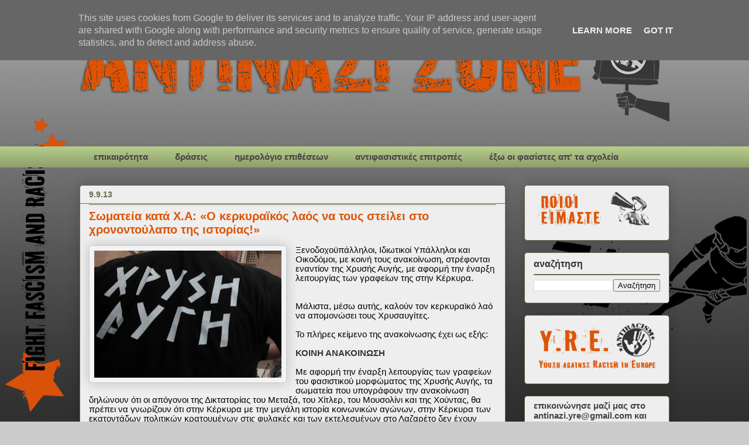

--- FILE ---
content_type: text/html; charset=UTF-8
request_url: https://www.antinazizone.gr/2013/09/blog-post_7881.html
body_size: 15536
content:
<!DOCTYPE html>
<html class='v2' dir='ltr' lang='el'>
<head>
<link href='https://www.blogger.com/static/v1/widgets/335934321-css_bundle_v2.css' rel='stylesheet' type='text/css'/>
<meta content='width=1100' name='viewport'/>
<meta content='text/html; charset=UTF-8' http-equiv='Content-Type'/>
<meta content='blogger' name='generator'/>
<link href="https://www.antinazizone.gr/favicon.ico" rel='icon' type='image/x-icon' />
<link href="https://www.antinazizone.gr/2013/09/blog-post_7881.html" rel='canonical' />
<link rel="alternate" type="application/atom+xml" title="Antinazi zone - Atom" href="https://www.antinazizone.gr/feeds/posts/default" />
<link rel="alternate" type="application/rss+xml" title="Antinazi zone - RSS" href="https://www.antinazizone.gr/feeds/posts/default?alt=rss" />
<link rel="service.post" type="application/atom+xml" title="Antinazi zone - Atom" href="https://www.blogger.com/feeds/1593949188395752945/posts/default" />

<link rel="alternate" type="application/atom+xml" title="Antinazi zone - Atom" href="https://www.antinazizone.gr/feeds/411389845719065902/comments/default" />
<!--Can't find substitution for tag [blog.ieCssRetrofitLinks]-->
<link href='https://blogger.googleusercontent.com/img/b/R29vZ2xl/AVvXsEjdZMnJU83pUFcV3RIVQBBNl52GzJ-Nxvr1777Fjy_ApQc9ZQPGuU8Wyp-bDjvpBpyBek6dSM168Y6bvhOQrYdiN90nfghEjuMWCqfazfS_iGky2DwdPkhyphenhyphenMOlhy8P50kYQZlI8a3jl02s2/s320/newego_LARGE_t_1101_54198853.JPG' rel='image_src'/>
<meta content='http://www.antinazizone.gr/2013/09/blog-post_7881.html' property='og:url'/>
<meta content=' Σωματεία κατά Χ.Α: «Ο κερκυραϊκός λαός να τους στείλει στο χρονοντούλαπο της ιστορίας!»' property='og:title'/>
<meta content='    Ξενοδοχοϋπάλληλοι, Ιδιωτικοί Υπάλληλοι και Οικοδόμοι, με κοινή τους ανακοίνωση, στρέφονται εναντίον της Χρυσής Αυγής, με αφορμή την έναρ...' property='og:description'/>
<meta content='https://blogger.googleusercontent.com/img/b/R29vZ2xl/AVvXsEjdZMnJU83pUFcV3RIVQBBNl52GzJ-Nxvr1777Fjy_ApQc9ZQPGuU8Wyp-bDjvpBpyBek6dSM168Y6bvhOQrYdiN90nfghEjuMWCqfazfS_iGky2DwdPkhyphenhyphenMOlhy8P50kYQZlI8a3jl02s2/w1200-h630-p-k-no-nu/newego_LARGE_t_1101_54198853.JPG' property='og:image'/>
<title>Antinazi zone:  Σωματεία κατά Χ.Α: &#171;Ο κερκυραϊκός λαός να τους στείλει στο χρονοντούλαπο της ιστορίας!&#187;</title>
<style id='page-skin-1' type='text/css'><!--
/*
-----------------------------------------------
Blogger Template Style
Name:     Awesome Inc.
Designer: Tina Chen
URL:      tinachen.org
----------------------------------------------- */
/* Content
----------------------------------------------- */
body {
font: normal normal 15px 'Trebuchet MS', Trebuchet, sans-serif;
color: #000000;
background: #cccccc url(http://4.bp.blogspot.com/-NRXZT6P8O-E/UIxc0BitW4I/AAAAAAAAAqU/-Nob5V8RSdQ/s0/test%2B15%2Bcopy.gif) repeat fixed bottom left;
}
html body .content-outer {
min-width: 0;
max-width: 100%;
width: 100%;
}
a:link {
text-decoration: none;
color: #de5404;
}
a:visited {
text-decoration: none;
color: #de5404;
}
a:hover {
text-decoration: underline;
color: #674ea7;
}
.body-fauxcolumn-outer .cap-top {
position: absolute;
z-index: 1;
height: 276px;
width: 100%;
background: transparent none repeat-x scroll top left;
_background-image: none;
}
/* Columns
----------------------------------------------- */
.content-inner {
padding: 0;
}
.header-inner .section {
margin: 0 16px;
}
.tabs-inner .section {
margin: 0 16px;
}
.main-inner {
padding-top: 30px;
}
.main-inner .column-center-inner,
.main-inner .column-left-inner,
.main-inner .column-right-inner {
padding: 0 5px;
}
*+html body .main-inner .column-center-inner {
margin-top: -30px;
}
#layout .main-inner .column-center-inner {
margin-top: 0;
}
/* Header
----------------------------------------------- */
.header-outer {
margin: 0 0 0 0;
background: transparent none repeat scroll 0 0;
}
.Header h1 {
font: normal normal 48px Georgia, Utopia, 'Palatino Linotype', Palatino, serif;
color: #333333;
text-shadow: 0 0 -1px #000000;
}
.Header h1 a {
color: #333333;
}
.Header .description {
font: normal normal 20px Georgia, Utopia, 'Palatino Linotype', Palatino, serif;
color: #908d6a;
}
.header-inner .Header .titlewrapper,
.header-inner .Header .descriptionwrapper {
padding-left: 0;
padding-right: 0;
margin-bottom: 0;
}
.header-inner .Header .titlewrapper {
padding-top: 22px;
}
/* Tabs
----------------------------------------------- */
.tabs-outer {
overflow: hidden;
position: relative;
background: #b3ca88 url(//www.blogblog.com/1kt/awesomeinc/tabs_gradient_light.png) repeat scroll 0 0;
}
#layout .tabs-outer {
overflow: visible;
}
.tabs-cap-top, .tabs-cap-bottom {
position: absolute;
width: 100%;
border-top: 1px solid transparent;
}
.tabs-cap-bottom {
bottom: 0;
}
.tabs-inner .widget li a {
display: inline-block;
margin: 0;
padding: .6em 1.5em;
font: normal bold 15px 'Trebuchet MS', Trebuchet, sans-serif;
color: #444444;
border-top: 1px solid transparent;
border-bottom: 1px solid transparent;
border-left: 1px solid transparent;
height: 16px;
line-height: 16px;
}
.tabs-inner .widget li:last-child a {
border-right: 1px solid transparent;
}
.tabs-inner .widget li.selected a, .tabs-inner .widget li a:hover {
background: #63704b url(//www.blogblog.com/1kt/awesomeinc/tabs_gradient_light.png) repeat-x scroll 0 -100px;
color: #f3f3f3;
}
/* Headings
----------------------------------------------- */
h2 {
font: normal bold 16px 'Trebuchet MS', Trebuchet, sans-serif;
color: #333333;
}
/* Widgets
----------------------------------------------- */
.main-inner .section {
margin: 0 27px;
padding: 0;
}
.main-inner .column-left-outer,
.main-inner .column-right-outer {
margin-top: 0;
}
#layout .main-inner .column-left-outer,
#layout .main-inner .column-right-outer {
margin-top: 0;
}
.main-inner .column-left-inner,
.main-inner .column-right-inner {
background: transparent none repeat 0 0;
-moz-box-shadow: 0 0 0 rgba(0, 0, 0, .2);
-webkit-box-shadow: 0 0 0 rgba(0, 0, 0, .2);
-goog-ms-box-shadow: 0 0 0 rgba(0, 0, 0, .2);
box-shadow: 0 0 0 rgba(0, 0, 0, .2);
-moz-border-radius: 5px;
-webkit-border-radius: 5px;
-goog-ms-border-radius: 5px;
border-radius: 5px;
}
#layout .main-inner .column-left-inner,
#layout .main-inner .column-right-inner {
margin-top: 0;
}
.sidebar .widget {
font: normal bold 15px 'Trebuchet MS', Trebuchet, sans-serif;
color: #444444;
}
.sidebar .widget a:link {
color: #de5404;
}
.sidebar .widget a:visited {
color: #de5404;
}
.sidebar .widget a:hover {
color: #674ea7;
}
.sidebar .widget h2 {
text-shadow: 0 0 -1px #000000;
}
.main-inner .widget {
background-color: #eeeeee;
border: 1px solid #63704b;
padding: 0 15px 15px;
margin: 20px -16px;
-moz-box-shadow: 0 0 20px rgba(0, 0, 0, .2);
-webkit-box-shadow: 0 0 20px rgba(0, 0, 0, .2);
-goog-ms-box-shadow: 0 0 20px rgba(0, 0, 0, .2);
box-shadow: 0 0 20px rgba(0, 0, 0, .2);
-moz-border-radius: 5px;
-webkit-border-radius: 5px;
-goog-ms-border-radius: 5px;
border-radius: 5px;
}
.main-inner .widget h2 {
margin: 0 -0;
padding: .6em 0 .5em;
border-bottom: 1px solid #63704b;
}
.footer-inner .widget h2 {
padding: 0 0 .4em;
border-bottom: 1px solid #63704b;
}
.main-inner .widget h2 + div, .footer-inner .widget h2 + div {
border-top: 1px solid #63704b;
padding-top: 8px;
}
.main-inner .widget .widget-content {
margin: 0 -0;
padding: 7px 0 0;
}
.main-inner .widget ul, .main-inner .widget #ArchiveList ul.flat {
margin: -8px -15px 0;
padding: 0;
list-style: none;
}
.main-inner .widget #ArchiveList {
margin: -8px 0 0;
}
.main-inner .widget ul li, .main-inner .widget #ArchiveList ul.flat li {
padding: .5em 15px;
text-indent: 0;
color: #444444;
border-top: 0 solid #63704b;
border-bottom: 1px solid #63704b;
}
.main-inner .widget #ArchiveList ul li {
padding-top: .25em;
padding-bottom: .25em;
}
.main-inner .widget ul li:first-child, .main-inner .widget #ArchiveList ul.flat li:first-child {
border-top: none;
}
.main-inner .widget ul li:last-child, .main-inner .widget #ArchiveList ul.flat li:last-child {
border-bottom: none;
}
.post-body {
position: relative;
}
.main-inner .widget .post-body ul {
padding: 0 2.5em;
margin: .5em 0;
list-style: disc;
}
.main-inner .widget .post-body ul li {
padding: 0.25em 0;
margin-bottom: .25em;
color: #000000;
border: none;
}
.footer-inner .widget ul {
padding: 0;
list-style: none;
}
.widget .zippy {
color: #444444;
}
/* Posts
----------------------------------------------- */
body .main-inner .Blog {
padding: 0;
margin-bottom: 1em;
background-color: transparent;
border: none;
-moz-box-shadow: 0 0 0 rgba(0, 0, 0, 0);
-webkit-box-shadow: 0 0 0 rgba(0, 0, 0, 0);
-goog-ms-box-shadow: 0 0 0 rgba(0, 0, 0, 0);
box-shadow: 0 0 0 rgba(0, 0, 0, 0);
}
.main-inner .section:last-child .Blog:last-child {
padding: 0;
margin-bottom: 1em;
}
.main-inner .widget h2.date-header {
margin: 0 -15px 1px;
padding: 0 0 0 0;
font: normal bold 14px 'Trebuchet MS', Trebuchet, sans-serif;
color: #63704b;
background: transparent none no-repeat scroll top left;
border-top: 0 solid #d52a33;
border-bottom: 1px solid #63704b;
-moz-border-radius-topleft: 0;
-moz-border-radius-topright: 0;
-webkit-border-top-left-radius: 0;
-webkit-border-top-right-radius: 0;
border-top-left-radius: 0;
border-top-right-radius: 0;
position: static;
bottom: 100%;
right: 15px;
text-shadow: 0 0 -1px #000000;
}
.main-inner .widget h2.date-header span {
font: normal bold 14px 'Trebuchet MS', Trebuchet, sans-serif;
display: block;
padding: .5em 15px;
border-left: 0 solid #d52a33;
border-right: 0 solid #d52a33;
}
.date-outer {
position: relative;
margin: 30px 0 20px;
padding: 0 15px;
background-color: #eeeeee;
border: 1px solid #63704b;
-moz-box-shadow: 0 0 20px rgba(0, 0, 0, .2);
-webkit-box-shadow: 0 0 20px rgba(0, 0, 0, .2);
-goog-ms-box-shadow: 0 0 20px rgba(0, 0, 0, .2);
box-shadow: 0 0 20px rgba(0, 0, 0, .2);
-moz-border-radius: 5px;
-webkit-border-radius: 5px;
-goog-ms-border-radius: 5px;
border-radius: 5px;
}
.date-outer:first-child {
margin-top: 0;
}
.date-outer:last-child {
margin-bottom: 20px;
-moz-border-radius-bottomleft: 5px;
-moz-border-radius-bottomright: 5px;
-webkit-border-bottom-left-radius: 5px;
-webkit-border-bottom-right-radius: 5px;
-goog-ms-border-bottom-left-radius: 5px;
-goog-ms-border-bottom-right-radius: 5px;
border-bottom-left-radius: 5px;
border-bottom-right-radius: 5px;
}
.date-posts {
margin: 0 -0;
padding: 0 0;
clear: both;
}
.post-outer, .inline-ad {
border-top: 1px solid #63704b;
margin: 0 -0;
padding: 15px 0;
}
.post-outer {
padding-bottom: 10px;
}
.post-outer:first-child {
padding-top: 0;
border-top: none;
}
.post-outer:last-child, .inline-ad:last-child {
border-bottom: none;
}
.post-body {
position: relative;
}
.post-body img {
padding: 8px;
background: #f3f3f3;
border: 1px solid #cccccc;
-moz-box-shadow: 0 0 20px rgba(0, 0, 0, .2);
-webkit-box-shadow: 0 0 20px rgba(0, 0, 0, .2);
box-shadow: 0 0 20px rgba(0, 0, 0, .2);
-moz-border-radius: 5px;
-webkit-border-radius: 5px;
border-radius: 5px;
}
h3.post-title, h4 {
font: normal bold 20px 'Trebuchet MS', Trebuchet, sans-serif;
color: #de5404;
}
h3.post-title a {
font: normal bold 20px 'Trebuchet MS', Trebuchet, sans-serif;
color: #de5404;
}
h3.post-title a:hover {
color: #674ea7;
text-decoration: underline;
}
.post-header {
margin: 0 0 1em;
}
.post-body {
line-height: 1.4;
}
.post-outer h2 {
color: #000000;
}
.post-footer {
margin: 1.5em 0 0;
}
#blog-pager {
padding: 15px;
font-size: 120%;
background-color: #fefdfa;
border: 1px solid #63704b;
-moz-box-shadow: 0 0 20px rgba(0, 0, 0, .2);
-webkit-box-shadow: 0 0 20px rgba(0, 0, 0, .2);
-goog-ms-box-shadow: 0 0 20px rgba(0, 0, 0, .2);
box-shadow: 0 0 20px rgba(0, 0, 0, .2);
-moz-border-radius: 5px;
-webkit-border-radius: 5px;
-goog-ms-border-radius: 5px;
border-radius: 5px;
-moz-border-radius-topleft: 5px;
-moz-border-radius-topright: 5px;
-webkit-border-top-left-radius: 5px;
-webkit-border-top-right-radius: 5px;
-goog-ms-border-top-left-radius: 5px;
-goog-ms-border-top-right-radius: 5px;
border-top-left-radius: 5px;
border-top-right-radius-topright: 5px;
margin-top: 1em;
}
.blog-feeds, .post-feeds {
margin: 1em 0;
text-align: center;
color: #333333;
}
.blog-feeds a, .post-feeds a {
color: #d52a33;
}
.blog-feeds a:visited, .post-feeds a:visited {
color: #7d181e;
}
.blog-feeds a:hover, .post-feeds a:hover {
color: #d52a33;
}
.post-outer .comments {
margin-top: 2em;
}
/* Comments
----------------------------------------------- */
.comments .comments-content .icon.blog-author {
background-repeat: no-repeat;
background-image: url([data-uri]);
}
.comments .comments-content .loadmore a {
border-top: 1px solid transparent;
border-bottom: 1px solid transparent;
}
.comments .continue {
border-top: 2px solid transparent;
}
/* Footer
----------------------------------------------- */
.footer-outer {
margin: -20px 0 -1px;
padding: 20px 0 0;
color: #333333;
overflow: hidden;
}
.footer-fauxborder-left {
border-top: 1px solid #63704b;
background: #fefdfa none repeat scroll 0 0;
-moz-box-shadow: 0 0 20px rgba(0, 0, 0, .2);
-webkit-box-shadow: 0 0 20px rgba(0, 0, 0, .2);
-goog-ms-box-shadow: 0 0 20px rgba(0, 0, 0, .2);
box-shadow: 0 0 20px rgba(0, 0, 0, .2);
margin: 0 -20px;
}
/* Mobile
----------------------------------------------- */
body.mobile {
background-size: auto;
}
.mobile .body-fauxcolumn-outer {
background: transparent none repeat scroll top left;
}
*+html body.mobile .main-inner .column-center-inner {
margin-top: 0;
}
.mobile .main-inner .widget {
padding: 0 0 15px;
}
.mobile .main-inner .widget h2 + div,
.mobile .footer-inner .widget h2 + div {
border-top: none;
padding-top: 0;
}
.mobile .footer-inner .widget h2 {
padding: 0.5em 0;
border-bottom: none;
}
.mobile .main-inner .widget .widget-content {
margin: 0;
padding: 7px 0 0;
}
.mobile .main-inner .widget ul,
.mobile .main-inner .widget #ArchiveList ul.flat {
margin: 0 -15px 0;
}
.mobile .main-inner .widget h2.date-header {
right: 0;
}
.mobile .date-header span {
padding: 0.4em 0;
}
.mobile .date-outer:first-child {
margin-bottom: 0;
border: 1px solid #63704b;
-moz-border-radius-topleft: 5px;
-moz-border-radius-topright: 5px;
-webkit-border-top-left-radius: 5px;
-webkit-border-top-right-radius: 5px;
-goog-ms-border-top-left-radius: 5px;
-goog-ms-border-top-right-radius: 5px;
border-top-left-radius: 5px;
border-top-right-radius: 5px;
}
.mobile .date-outer {
border-color: #63704b;
border-width: 0 1px 1px;
}
.mobile .date-outer:last-child {
margin-bottom: 0;
}
.mobile .main-inner {
padding: 0;
}
.mobile .header-inner .section {
margin: 0;
}
.mobile .post-outer, .mobile .inline-ad {
padding: 5px 0;
}
.mobile .tabs-inner .section {
margin: 0 10px;
}
.mobile .main-inner .widget h2 {
margin: 0;
padding: 0;
}
.mobile .main-inner .widget h2.date-header span {
padding: 0;
}
.mobile .main-inner .widget .widget-content {
margin: 0;
padding: 7px 0 0;
}
.mobile #blog-pager {
border: 1px solid transparent;
background: #fefdfa none repeat scroll 0 0;
}
.mobile .main-inner .column-left-inner,
.mobile .main-inner .column-right-inner {
background: transparent none repeat 0 0;
-moz-box-shadow: none;
-webkit-box-shadow: none;
-goog-ms-box-shadow: none;
box-shadow: none;
}
.mobile .date-posts {
margin: 0;
padding: 0;
}
.mobile .footer-fauxborder-left {
margin: 0;
border-top: inherit;
}
.mobile .main-inner .section:last-child .Blog:last-child {
margin-bottom: 0;
}
.mobile-index-contents {
color: #000000;
}
.mobile .mobile-link-button {
background: #de5404 url(//www.blogblog.com/1kt/awesomeinc/tabs_gradient_light.png) repeat scroll 0 0;
}
.mobile-link-button a:link, .mobile-link-button a:visited {
color: #ffffff;
}
.mobile .tabs-inner .PageList .widget-content {
background: transparent;
border-top: 1px solid;
border-color: transparent;
color: #444444;
}
.mobile .tabs-inner .PageList .widget-content .pagelist-arrow {
border-left: 1px solid transparent;
}

--></style>
<style id='template-skin-1' type='text/css'><!--
body {
min-width: 1040px;
}
.content-outer, .content-fauxcolumn-outer, .region-inner {
min-width: 1040px;
max-width: 1040px;
_width: 1040px;
}
.main-inner .columns {
padding-left: 0px;
padding-right: 280px;
}
.main-inner .fauxcolumn-center-outer {
left: 0px;
right: 280px;
/* IE6 does not respect left and right together */
_width: expression(this.parentNode.offsetWidth -
parseInt("0px") -
parseInt("280px") + 'px');
}
.main-inner .fauxcolumn-left-outer {
width: 0px;
}
.main-inner .fauxcolumn-right-outer {
width: 280px;
}
.main-inner .column-left-outer {
width: 0px;
right: 100%;
margin-left: -0px;
}
.main-inner .column-right-outer {
width: 280px;
margin-right: -280px;
}
#layout {
min-width: 0;
}
#layout .content-outer {
min-width: 0;
width: 800px;
}
#layout .region-inner {
min-width: 0;
width: auto;
}
body#layout div.add_widget {
padding: 8px;
}
body#layout div.add_widget a {
margin-left: 32px;
}
--></style>
<style>
    body {background-image:url(http\:\/\/4.bp.blogspot.com\/-NRXZT6P8O-E\/UIxc0BitW4I\/AAAAAAAAAqU\/-Nob5V8RSdQ\/s0\/test%2B15%2Bcopy.gif);}
    
@media (max-width: 200px) { body {background-image:url(http\:\/\/4.bp.blogspot.com\/-NRXZT6P8O-E\/UIxc0BitW4I\/AAAAAAAAAqU\/-Nob5V8RSdQ\/w200\/test%2B15%2Bcopy.gif);}}
@media (max-width: 400px) and (min-width: 201px) { body {background-image:url(http\:\/\/4.bp.blogspot.com\/-NRXZT6P8O-E\/UIxc0BitW4I\/AAAAAAAAAqU\/-Nob5V8RSdQ\/w400\/test%2B15%2Bcopy.gif);}}
@media (max-width: 800px) and (min-width: 401px) { body {background-image:url(http\:\/\/4.bp.blogspot.com\/-NRXZT6P8O-E\/UIxc0BitW4I\/AAAAAAAAAqU\/-Nob5V8RSdQ\/w800\/test%2B15%2Bcopy.gif);}}
@media (max-width: 1200px) and (min-width: 801px) { body {background-image:url(http\:\/\/4.bp.blogspot.com\/-NRXZT6P8O-E\/UIxc0BitW4I\/AAAAAAAAAqU\/-Nob5V8RSdQ\/w1200\/test%2B15%2Bcopy.gif);}}
/* Last tag covers anything over one higher than the previous max-size cap. */
@media (min-width: 1201px) { body {background-image:url(http\:\/\/4.bp.blogspot.com\/-NRXZT6P8O-E\/UIxc0BitW4I\/AAAAAAAAAqU\/-Nob5V8RSdQ\/w1600\/test%2B15%2Bcopy.gif);}}
  </style>
<link href='https://www.blogger.com/dyn-css/authorization.css?targetBlogID=1593949188395752945&amp;zx=3123a198-74e1-4ddb-b6ae-bd837c0a58ec' media='none' onload='if(media!=&#39;all&#39;)media=&#39;all&#39;' rel='stylesheet'/><noscript><link href='https://www.blogger.com/dyn-css/authorization.css?targetBlogID=1593949188395752945&amp;zx=3123a198-74e1-4ddb-b6ae-bd837c0a58ec' rel='stylesheet'/></noscript>
<meta name='google-adsense-platform-account' content='ca-host-pub-1556223355139109'/>
<meta name='google-adsense-platform-domain' content='blogspot.com'/>

<script type="text/javascript" language="javascript">
  // Supply ads personalization default for EEA readers
  // See https://www.blogger.com/go/adspersonalization
  adsbygoogle = window.adsbygoogle || [];
  if (typeof adsbygoogle.requestNonPersonalizedAds === 'undefined') {
    adsbygoogle.requestNonPersonalizedAds = 1;
  }
</script>


</head>
<body class='loading variant-renewable'>
<div class='navbar section' id='navbar' name='Navbar'><div class='widget Navbar' data-version='1' id='Navbar1'><script type="text/javascript">
    function setAttributeOnload(object, attribute, val) {
      if(window.addEventListener) {
        window.addEventListener('load',
          function(){ object[attribute] = val; }, false);
      } else {
        window.attachEvent('onload', function(){ object[attribute] = val; });
      }
    }
  </script>
<div id="navbar-iframe-container"></div>
<script type="text/javascript" src="https://apis.google.com/js/platform.js"></script>
<script type="text/javascript">
      gapi.load("gapi.iframes:gapi.iframes.style.bubble", function() {
        if (gapi.iframes && gapi.iframes.getContext) {
          gapi.iframes.getContext().openChild({
              url: 'https://www.blogger.com/navbar/1593949188395752945?po\x3d411389845719065902\x26origin\x3dhttp://www.antinazizone.gr',
              where: document.getElementById("navbar-iframe-container"),
              id: "navbar-iframe"
          });
        }
      });
    </script><script type="text/javascript">
(function() {
var script = document.createElement('script');
script.type = 'text/javascript';
script.src = '//pagead2.googlesyndication.com/pagead/js/google_top_exp.js';
var head = document.getElementsByTagName('head')[0];
if (head) {
head.appendChild(script);
}})();
</script>
</div></div>
<div class='body-fauxcolumns'>
<div class='fauxcolumn-outer body-fauxcolumn-outer'>
<div class='cap-top'>
<div class='cap-left'></div>
<div class='cap-right'></div>
</div>
<div class='fauxborder-left'>
<div class='fauxborder-right'></div>
<div class='fauxcolumn-inner'>
</div>
</div>
<div class='cap-bottom'>
<div class='cap-left'></div>
<div class='cap-right'></div>
</div>
</div>
</div>
<div class='content'>
<div class='content-fauxcolumns'>
<div class='fauxcolumn-outer content-fauxcolumn-outer'>
<div class='cap-top'>
<div class='cap-left'></div>
<div class='cap-right'></div>
</div>
<div class='fauxborder-left'>
<div class='fauxborder-right'></div>
<div class='fauxcolumn-inner'>
</div>
</div>
<div class='cap-bottom'>
<div class='cap-left'></div>
<div class='cap-right'></div>
</div>
</div>
</div>
<div class='content-outer'>
<div class='content-cap-top cap-top'>
<div class='cap-left'></div>
<div class='cap-right'></div>
</div>
<div class='fauxborder-left content-fauxborder-left'>
<div class='fauxborder-right content-fauxborder-right'></div>
<div class='content-inner'>
<header>
<div class='header-outer'>
<div class='header-cap-top cap-top'>
<div class='cap-left'></div>
<div class='cap-right'></div>
</div>
<div class='fauxborder-left header-fauxborder-left'>
<div class='fauxborder-right header-fauxborder-right'></div>
<div class='region-inner header-inner'>
<div class='header section' id='header' name='Κεφαλίδα'><div class='widget Header' data-version='1' id='Header1'>
<div id='header-inner'>
<a href="https://www.antinazizone.gr/" style='display: block'>
<img alt='Antinazi zone' height='220px; ' id='Header1_headerimg' src='https://blogger.googleusercontent.com/img/a/AVvXsEjSmfmTZvgDIPSnkM53vbxXOIxij38h_xuH0Z0h-G4k0SWkTHlM-CgYjuJkkdBzITtdanorwKerLLse3gIKmEFkDcoJDyl7rWh8C4EYcp1y8JnmbNYA_Au12X5nq02F1m9i26uKh3IeA3O491TEm9XykL0yxMMUGE472aINnxN8iYUdbsfoJLqE1zE0izs=s1008' style='display: block' width='1008px; '/>
</a>
</div>
</div></div>
</div>
</div>
<div class='header-cap-bottom cap-bottom'>
<div class='cap-left'></div>
<div class='cap-right'></div>
</div>
</div>
</header>
<div class='tabs-outer'>
<div class='tabs-cap-top cap-top'>
<div class='cap-left'></div>
<div class='cap-right'></div>
</div>
<div class='fauxborder-left tabs-fauxborder-left'>
<div class='fauxborder-right tabs-fauxborder-right'></div>
<div class='region-inner tabs-inner'>
<div class='tabs section' id='crosscol' name='Σε όλες τις στήλες'><div class='widget Label' data-version='1' id='Label1'>
<h2>Ετικέτες</h2>
<div class='widget-content list-label-widget-content'>
<ul>
<li>
<a dir='ltr' href="https://www.antinazizone.gr/search/label/%CE%B5%CF%80%CE%B9%CE%BA%CE%B1%CE%B9%CF%81%CF%8C%CF%84%CE%B7%CF%84%CE%B1">επικαιρότητα</a>
</li>
<li>
<a dir='ltr' href="https://www.antinazizone.gr/search/label/%CE%B4%CF%81%CE%AC%CF%83%CE%B5%CE%B9%CF%82">δράσεις</a>
</li>
<li>
<a dir='ltr' href="https://www.antinazizone.gr/search/label/%CE%B7%CE%BC%CE%B5%CF%81%CE%BF%CE%BB%CF%8C%CE%B3%CE%B9%CE%BF%20%CE%B5%CF%80%CE%B9%CE%B8%CE%AD%CF%83%CE%B5%CF%89%CE%BD">ημερολόγιο επιθέσεων</a>
</li>
<li>
<a dir='ltr' href="https://www.antinazizone.gr/search/label/%CE%B1%CE%BD%CF%84%CE%B9%CF%86%CE%B1%CF%83%CE%B9%CF%83%CF%84%CE%B9%CE%BA%CE%AD%CF%82%20%CE%B5%CF%80%CE%B9%CF%84%CF%81%CE%BF%CF%80%CE%AD%CF%82">αντιφασιστικές επιτροπές</a>
</li>
<li>
<a dir='ltr' href="https://www.antinazizone.gr/search/label/%CE%AD%CE%BE%CF%89%20%CE%BF%CE%B9%20%CF%86%CE%B1%CF%83%CE%AF%CF%83%CF%84%CE%B5%CF%82%20%CE%B1%CF%80%27%20%CF%84%CE%B1%20%CF%83%CF%87%CE%BF%CE%BB%CE%B5%CE%AF%CE%B1">έξω οι φασίστες απ&#39; τα σχολεία</a>
</li>
</ul>
<div class='clear'></div>
</div>
</div></div>
<div class='tabs no-items section' id='crosscol-overflow' name='Cross-Column 2'></div>
</div>
</div>
<div class='tabs-cap-bottom cap-bottom'>
<div class='cap-left'></div>
<div class='cap-right'></div>
</div>
</div>
<div class='main-outer'>
<div class='main-cap-top cap-top'>
<div class='cap-left'></div>
<div class='cap-right'></div>
</div>
<div class='fauxborder-left main-fauxborder-left'>
<div class='fauxborder-right main-fauxborder-right'></div>
<div class='region-inner main-inner'>
<div class='columns fauxcolumns'>
<div class='fauxcolumn-outer fauxcolumn-center-outer'>
<div class='cap-top'>
<div class='cap-left'></div>
<div class='cap-right'></div>
</div>
<div class='fauxborder-left'>
<div class='fauxborder-right'></div>
<div class='fauxcolumn-inner'>
</div>
</div>
<div class='cap-bottom'>
<div class='cap-left'></div>
<div class='cap-right'></div>
</div>
</div>
<div class='fauxcolumn-outer fauxcolumn-left-outer'>
<div class='cap-top'>
<div class='cap-left'></div>
<div class='cap-right'></div>
</div>
<div class='fauxborder-left'>
<div class='fauxborder-right'></div>
<div class='fauxcolumn-inner'>
</div>
</div>
<div class='cap-bottom'>
<div class='cap-left'></div>
<div class='cap-right'></div>
</div>
</div>
<div class='fauxcolumn-outer fauxcolumn-right-outer'>
<div class='cap-top'>
<div class='cap-left'></div>
<div class='cap-right'></div>
</div>
<div class='fauxborder-left'>
<div class='fauxborder-right'></div>
<div class='fauxcolumn-inner'>
</div>
</div>
<div class='cap-bottom'>
<div class='cap-left'></div>
<div class='cap-right'></div>
</div>
</div>
<!-- corrects IE6 width calculation -->
<div class='columns-inner'>
<div class='column-center-outer'>
<div class='column-center-inner'>
<div class='main section' id='main' name='Κύριος'><div class='widget Blog' data-version='1' id='Blog1'>
<div class='blog-posts hfeed'>

          <div class="date-outer">
        
<h2 class='date-header'><span>9.9.13</span></h2>

          <div class="date-posts">
        
<div class='post-outer'>
<div class='post hentry uncustomized-post-template' itemprop='blogPost' itemscope='itemscope' itemtype='http://schema.org/BlogPosting'>
<meta content='https://blogger.googleusercontent.com/img/b/R29vZ2xl/AVvXsEjdZMnJU83pUFcV3RIVQBBNl52GzJ-Nxvr1777Fjy_ApQc9ZQPGuU8Wyp-bDjvpBpyBek6dSM168Y6bvhOQrYdiN90nfghEjuMWCqfazfS_iGky2DwdPkhyphenhyphenMOlhy8P50kYQZlI8a3jl02s2/s320/newego_LARGE_t_1101_54198853.JPG' itemprop='image_url'/>
<meta content='1593949188395752945' itemprop='blogId'/>
<meta content='411389845719065902' itemprop='postId'/>
<a name='411389845719065902'></a>
<h3 class='post-title entry-title' itemprop='name'>
 Σωματεία κατά Χ.Α: &#171;Ο κερκυραϊκός λαός να τους στείλει στο χρονοντούλαπο της ιστορίας!&#187;
</h3>
<div class='post-header'>
<div class='post-header-line-1'></div>
</div>
<div class='post-body entry-content' id='post-body-411389845719065902' itemprop='description articleBody'>
<div dir="ltr" style="text-align: left;" trbidi="on">
<div class="separator" style="clear: both; text-align: center;">
<a href="https://blogger.googleusercontent.com/img/b/R29vZ2xl/AVvXsEjdZMnJU83pUFcV3RIVQBBNl52GzJ-Nxvr1777Fjy_ApQc9ZQPGuU8Wyp-bDjvpBpyBek6dSM168Y6bvhOQrYdiN90nfghEjuMWCqfazfS_iGky2DwdPkhyphenhyphenMOlhy8P50kYQZlI8a3jl02s2/s1600/newego_LARGE_t_1101_54198853.JPG" imageanchor="1" style="clear: left; float: left; margin-bottom: 1em; margin-right: 1em;"><img border="0" height="217" src="https://blogger.googleusercontent.com/img/b/R29vZ2xl/AVvXsEjdZMnJU83pUFcV3RIVQBBNl52GzJ-Nxvr1777Fjy_ApQc9ZQPGuU8Wyp-bDjvpBpyBek6dSM168Y6bvhOQrYdiN90nfghEjuMWCqfazfS_iGky2DwdPkhyphenhyphenMOlhy8P50kYQZlI8a3jl02s2/s320/newego_LARGE_t_1101_54198853.JPG" width="320" /></a></div>
<div style="border: 0px none; line-height: 16px; padding: 0px;">
<span style="background-color: #eeeeee;"><span style="font-family: Trebuchet MS, sans-serif;">Ξενοδοχοϋπάλληλοι, Ιδιωτικοί Υπάλληλοι και Οικοδόμοι, με κοινή τους ανακοίνωση, στρέφονται εναντίον της Χρυσής Αυγής, με αφορμή την έναρξη λειτουργίας των γραφείων της στην Κέρκυρα.</span></span></div>
<div style="border: 0px none; line-height: 16px; padding: 0px;">
<br /></div>
<div style="border: 0px none; line-height: 16px; padding: 0px;">
<br /></div>
<div style="border: 0px none; line-height: 16px; padding: 0px;">
<span style="background-color: #eeeeee;"><span style="font-family: Trebuchet MS, sans-serif;">Μάλιστα, μέσω αυτής, καλούν τον κερκυραϊκό λαό να απομονώσει τους Χρυσαυγίτες.</span></span></div>
<div style="border: 0px none; line-height: 16px; padding: 0px;">
<br /></div>
<div style="border: 0px none; line-height: 16px; padding: 0px;">
<span style="background-color: #eeeeee;"><span style="font-family: Trebuchet MS, sans-serif;">Το πλήρες κείμενο της ανακοίνωσης έχει ως εξής:</span></span></div>
<div style="border: 0px none; line-height: 16px; padding: 0px;">
<br /></div>
<div style="border: 0px none; line-height: 16px; padding: 0px;">
<span style="background-color: #eeeeee;"><span style="font-family: Trebuchet MS, sans-serif;"><strong style="border: 0px none; color: #333333; font-style: inherit; margin: 0px; padding: 0px;">ΚΟΙΝΗ ΑΝΑΚΟΙΝΩΣΗ</strong></span></span></div>
<div style="border: 0px none; line-height: 16px; padding: 0px;">
<span style="background-color: #eeeeee;"><span style="font-family: Trebuchet MS, sans-serif;"><span style="color: #333333;"><b><br style="margin: 0px; padding: 0px;" /></b></span>Με αφορμή την έναρξη λειτουργίας των γραφείων του φασιστικού μορφώματος της Χρυσής Αυγής, τα σωματεία που υπογράφουν την ανακοίνωση δηλώνουν ότι οι απόγονοι της Δικτατορίας του Μεταξά, του Χίτλερ, του Μουσολίνι και της Χούντας, θα πρέπει να γνωρίζουν ότι στην Κέρκυρα με την μεγάλη ιστορία κοινωνικών αγώνων, στην Κέρκυρα των εκατοντάδων πολιτικών κρατουμένων στις φυλακές και των εκτελεσμένων στο Λαζαρέτο δεν έχουν καμία απολύτως θέση.</span></span></div>
<a name="more"></a><br />
<div style="border: 0px none; line-height: 16px; padding: 0px;">
<span style="background-color: #eeeeee;"><span style="font-family: Trebuchet MS, sans-serif;"><br style="margin: 0px; padding: 0px;" />Ο κερκυραϊκός λαός και πρώτη απ&#8217; όλους η εργατική τάξη του νησιού έχουν βιώσει τι θα πει ναζισμός. Σε λίγες μέρες άλλωστε συμπληρώνονται 70 χρόνια από όταν στις 13 προς 14 Σεπτέμβρη 1943 οι Γερμανοί του Χίτλερ (αυτόν που θαυμάζουν οι χρυσαυγίτες) βομβάρδισαν ανελέητα με εμπρηστικές βόμβες και έκαψαν τη πόλη της Κέρκυρας.</span></span></div>
<div style="border: 0px none; line-height: 16px; padding: 0px;">
<span style="background-color: #eeeeee;"><span style="font-family: Trebuchet MS, sans-serif;"><br style="margin: 0px; padding: 0px;" />Πρέπει όλοι οι εργάτες και τα φτωχά λαϊκά στρώματα να γνωρίζουν τη δράση τους και να βγάλουν συμπεράσματα από αυτή. Όταν οι χρυσαυγίτες δε χτυπάνε ανήμπορους και εξαθλιωμένους μετανάστες, κάνουν τους μπράβους σε μεγαλοξενοδόχους απέναντι στους εργάτες, προσφέρουν σε Έλληνες καπιταλιστές φτηνούς εργάτες για 18 ευρώ μεροκάματο ή αρνούνται στην Βουλή τη φορολογία των εφοπλιστών. Τόσο αντί-συστημικοί είναι&#8230;<br style="margin: 0px; padding: 0px;" />Οι &#171;φουσκωτοί&#187;, οι τραμπουκισμοί και οι ψευτοπαλικαρισμοί τους δεν φοβίζουν τους αγωνιστές του λαϊκού κινήματος και θα μας βρουν απέναντί τους.</span></span></div>
<div style="border: 0px none; line-height: 16px; padding: 0px;">
<span style="background-color: #eeeeee;"><span style="font-family: Trebuchet MS, sans-serif;"><br style="margin: 0px; padding: 0px;" />Καλούμε όλα τα σωματεία, τις Λαϊκές Επιτροπές, τους μαζικούς φορείς να οργανώσουν τη δράση τους, να καταδικάσουν την παρουσία των μαντρόσκυλων του συστήματος. Καλούμε τον κερκυραϊκό λαό, με τη δράση του μέσα από το ταξικό-συνδικαλιστικό κίνημα, να απομονώσει του φασίστες της Χρυσής Αυγής. Να τους στείλει εκεί που τους πρέπει, στο χρονοντούλαπο της Ιστορίας.</span></span></div>
<div style="border: 0px none; line-height: 16px; padding: 0px;">
<span style="background-color: #eeeeee;"><span style="font-family: Trebuchet MS, sans-serif;"><br /></span></span></div>
<div style="border: 0px none; line-height: 16px; padding: 0px;">
<span style="background-color: #eeeeee;"><span style="font-family: Trebuchet MS, sans-serif;"><b>Σύνδεσμος Ξενοδοχοϋπαλλήλων Κέρκυρας<br style="margin: 0px; padding: 0px;" />Σύνδεσμος Ιδιωτικών Υπαλλήλων Κέρκυρας&nbsp;<br style="margin: 0px; padding: 0px;" />Σωματείο Οικοδόμων Κέρκυρας</b></span></span></div>
</div>
<div style='clear: both;'></div>
</div>
<div class='post-footer'>
<div class='post-footer-line post-footer-line-1'>
<span class='post-author vcard'>
</span>
<span class='post-timestamp'>
</span>
<span class='post-comment-link'>
</span>
<span class='post-icons'>
<span class='item-control blog-admin pid-293828928'>
<a href='https://www.blogger.com/post-edit.g?blogID=1593949188395752945&postID=411389845719065902&from=pencil' title='Επεξεργασία ανάρτησης'>
<img alt='' class='icon-action' height='18' src='https://resources.blogblog.com/img/icon18_edit_allbkg.gif' width='18'/>
</a>
</span>
</span>
<div class='post-share-buttons goog-inline-block'>
<a class='goog-inline-block share-button sb-email' href='https://www.blogger.com/share-post.g?blogID=1593949188395752945&postID=411389845719065902&target=email' target='_blank' title='Αποστολή με μήνυμα ηλεκτρονικού ταχυδρομείου
'><span class='share-button-link-text'>Αποστολή με μήνυμα ηλεκτρονικού ταχυδρομείου
</span></a><a class='goog-inline-block share-button sb-blog' href='https://www.blogger.com/share-post.g?blogID=1593949188395752945&postID=411389845719065902&target=blog' onclick='window.open(this.href, "_blank", "height=270,width=475"); return false;' target='_blank' title='BlogThis!'><span class='share-button-link-text'>BlogThis!</span></a><a class='goog-inline-block share-button sb-twitter' href='https://www.blogger.com/share-post.g?blogID=1593949188395752945&postID=411389845719065902&target=twitter' target='_blank' title='Κοινοποίηση στο X'><span class='share-button-link-text'>Κοινοποίηση στο X</span></a><a class='goog-inline-block share-button sb-facebook' href='https://www.blogger.com/share-post.g?blogID=1593949188395752945&postID=411389845719065902&target=facebook' onclick='window.open(this.href, "_blank", "height=430,width=640"); return false;' target='_blank' title='Μοιραστείτε το στο Facebook'><span class='share-button-link-text'>Μοιραστείτε το στο Facebook</span></a><a class='goog-inline-block share-button sb-pinterest' href='https://www.blogger.com/share-post.g?blogID=1593949188395752945&postID=411389845719065902&target=pinterest' target='_blank' title='Κοινοποίηση στο Pinterest'><span class='share-button-link-text'>Κοινοποίηση στο Pinterest</span></a>
</div>
</div>
<div class='post-footer-line post-footer-line-2'>
<span class='post-labels'>
Ετικέτες
<a href="https://www.antinazizone.gr/search/label/%CE%B5%CF%80%CE%B9%CE%BA%CE%B1%CE%B9%CF%81%CF%8C%CF%84%CE%B7%CF%84%CE%B1" rel='tag'>επικαιρότητα</a>
</span>
</div>
<div class='post-footer-line post-footer-line-3'>
<span class='post-location'>
</span>
</div>
</div>
</div>
<div class='comments' id='comments'>
<a name='comments'></a>
<h4>Δεν υπάρχουν σχόλια:</h4>
<div id='Blog1_comments-block-wrapper'>
<dl class='avatar-comment-indent' id='comments-block'>
</dl>
</div>
<p class='comment-footer'>
<div class='comment-form'>
<a name='comment-form'></a>
<h4 id='comment-post-message'>Δημοσίευση σχολίου</h4>
<p>
</p>
<p>Σημείωση: Μόνο ένα μέλος αυτού του ιστολογίου μπορεί να αναρτήσει σχόλιο.</p>
<a href='https://www.blogger.com/comment/frame/1593949188395752945?po=411389845719065902&hl=el&saa=85391&origin=http://www.antinazizone.gr' id='comment-editor-src'></a>
<iframe allowtransparency='true' class='blogger-iframe-colorize blogger-comment-from-post' frameborder='0' height='410px' id='comment-editor' name='comment-editor' src='' width='100%'></iframe>
<script src='https://www.blogger.com/static/v1/jsbin/2830521187-comment_from_post_iframe.js' type='text/javascript'></script>
<script type='text/javascript'>
      BLOG_CMT_createIframe('https://www.blogger.com/rpc_relay.html');
    </script>
</div>
</p>
</div>
</div>

        </div></div>
      
</div>
<div class='blog-pager' id='blog-pager'>
<span id='blog-pager-newer-link'>
<a class='blog-pager-newer-link' href="https://www.antinazizone.gr/2013/09/blog-post_9.html" id='Blog1_blog-pager-newer-link' title='Νεότερη ανάρτηση'>Νεότερη ανάρτηση</a>
</span>
<span id='blog-pager-older-link'>
<a class='blog-pager-older-link' href="https://www.antinazizone.gr/2013/09/blog-post_8.html" id='Blog1_blog-pager-older-link' title='Παλαιότερη Ανάρτηση'>Παλαιότερη Ανάρτηση</a>
</span>
<a class='home-link' href="https://www.antinazizone.gr/">Αρχική σελίδα</a>
</div>
<div class='clear'></div>
<div class='post-feeds'>
<div class='feed-links'>
Εγγραφή σε:
<a class='feed-link' href="https://www.antinazizone.gr/feeds/411389845719065902/comments/default" target='_blank' type='application/atom+xml'>Σχόλια ανάρτησης (Atom)</a>
</div>
</div>
</div></div>
</div>
</div>
<div class='column-left-outer'>
<div class='column-left-inner'>
<aside>
</aside>
</div>
</div>
<div class='column-right-outer'>
<div class='column-right-inner'>
<aside>
<div class='sidebar section' id='sidebar-right-1'><div class='widget Image' data-version='1' id='Image1'>
<div class='widget-content'>
<a href='http://antinazizone.blogspot.gr/p/a.html'>
<img alt='' height='85' id='Image1_img' src='https://blogger.googleusercontent.com/img/b/R29vZ2xl/AVvXsEjak6jLN2Aj55_VvBNQLaUVBEVRrECgtFeDSDiog3tAJAAooz85z_9tZRo-JBCSdXi6YZQguxcMndrF3Gib-p-bmIIamimj3CLPqG59mt1qVXu5NIn-ZZl-Zsbve0bDqXPHNVkKxioedLm8/s1600/poioi+eimaste+epik2+copy.png' width='270'/>
</a>
<br/>
</div>
<div class='clear'></div>
</div><div class='widget BlogSearch' data-version='1' id='BlogSearch1'>
<h2 class='title'>αναζήτηση</h2>
<div class='widget-content'>
<div id='BlogSearch1_form'>
<form action="https://www.antinazizone.gr/search" class='gsc-search-box' target='_top'>
<table cellpadding='0' cellspacing='0' class='gsc-search-box'>
<tbody>
<tr>
<td class='gsc-input'>
<input autocomplete='off' class='gsc-input' name='q' size='10' title='search' type='text' value=''/>
</td>
<td class='gsc-search-button'>
<input class='gsc-search-button' title='search' type='submit' value='Αναζήτηση'/>
</td>
</tr>
</tbody>
</table>
</form>
</div>
</div>
<div class='clear'></div>
</div><div class='widget Image' data-version='1' id='Image8'>
<div class='widget-content'>
<a href='https://www.antinazizone.gr/p/normal-0-false-false-false-en-us-x-none.html'>
<img alt='' height='91' id='Image8_img' src='https://blogger.googleusercontent.com/img/b/R29vZ2xl/AVvXsEieHuOwK-3gImQOUpGJdDSuIotYNxzh7HvsTf5Ev2KW7AcLfr7JLO4Pz-GQuPwm0P5yyeCiM8SD3hfxLPKOwWrScTneTe9PAljxhU-_FLqhb_MRyS-31_auM3me_H6BLbC769Su2ojXYhoK/s216/YRE+copy.png' width='216'/>
</a>
<br/>
</div>
<div class='clear'></div>
</div><div class='widget Text' data-version='1' id='Text1'>
<div class='widget-content'>
επικοινώνησε μαζί μας στο <a href="/cdn-cgi/l/email-protection" class="__cf_email__" data-cfemail="c7a6a9b3aea9a6bdaee9beb5a287a0aaa6aeabe9a4a8aa">[email&#160;protected]</a> και στο 6976436302
</div>
<div class='clear'></div>
</div><div class='widget Image' data-version='1' id='Image10'>
<h2>Το Antinazi Zone στο portokaliradio.gr</h2>
<div class='widget-content'>
<a href="https://www.antinazizone.gr/p/anrinazi-zone-portokaliradiogr.html">
<img alt='Το Antinazi Zone στο portokaliradio.gr' height='216' id='Image10_img' src='https://blogger.googleusercontent.com/img/b/R29vZ2xl/AVvXsEgyvrX5t_MnGghYX7hVCSGP7IwGmwdfjQhBt3xHil1HVSl8OMc_4W1ySjJsbtbkk_OkpI7D5SNu5tSjeQ8Je2p9v7UFEGdtkGhZnRSLZXxI8w9ueFfyVeVSqulDcNBSgPRbBTocq5W_y9o/s1600-r/s-mic2_4767.png' width='216'/>
</a>
<br/>
</div>
<div class='clear'></div>
</div><div class='widget Image' data-version='1' id='Image5'>
<h2>Αντιφασιστικός Συντονισμός</h2>
<div class='widget-content'>
<a href='http://antifasistikossyntonismos.blogspot.gr/'>
<img alt='Αντιφασιστικός Συντονισμός' height='141' id='Image5_img' src='https://blogger.googleusercontent.com/img/b/R29vZ2xl/AVvXsEhOSAyAjwydv0JeSN-rC52y5PEtYi_hPxSY4QbVRDJyfML1reKOntYqMW7SOhc9LXA9AdiAe6i2Hmtd69E91nBbjXHH12RXoM_8Zljut_q5blLcTWUyBhDt71CmQCbboMvUzIBF5i9EoNdT/s1600/antifa-syntonismos.png' width='289'/>
</a>
<br/>
</div>
<div class='clear'></div>
</div><div class='widget Image' data-version='1' id='Image9'>
<h2>Golden Dawn Watch</h2>
<div class='widget-content'>
<a href='http://goldendawnwatch.org/'>
<img alt='Golden Dawn Watch' height='141' id='Image9_img' src='https://blogger.googleusercontent.com/img/b/R29vZ2xl/AVvXsEj3l6NGlNBkOdgVk3-3cxHZhvmA65ufqQEx6RV2lXLk_85-qnswFKUdpQc7XAiHeYDoG29CLc4C622hLMRCxL-HXpx6BFE3JXfECEProCd-pwjjP8XACEO0dGVdzCeXlX0Ud7MqY0Rw7-Y6/s1600/GDWatch.png' width='289'/>
</a>
<br/>
</div>
<div class='clear'></div>
</div><div class='widget Image' data-version='1' id='Image4'>
<div class='widget-content'>
<a href='http://antinazizone.blogspot.gr/search/label/%CE%AD%CF%81%CE%B5%CF%85%CE%BD%CE%B5%CF%82%20-%20%CE%B5%CE%BA%CE%B4%CF%8C%CF%83%CE%B5%CE%B9%CF%82%20-%20%CE%B1%CF%86%CE%B9%CE%B5%CF%81%CF%8E%CE%BC%CE%B1%CF%84%CE%B1'>
<img alt='' height='85' id='Image4_img' src='https://blogger.googleusercontent.com/img/b/R29vZ2xl/AVvXsEimOpfCj8aDYEVtoiQ9Le4IDQ_ZyWff-AWySBubIbxF7nUmcUJbZtgDnBtV_vXK9SiGWmjAB3qtelN2dmDaL29SAFACmPa7lxKwPdJ7r_OxiNmGAKTvK2iGRQ9vws2GHfzmhjh2FjLM4MfA/s1600/reading+copy.png' width='210'/>
</a>
<br/>
</div>
<div class='clear'></div>
</div><div class='widget Label' data-version='1' id='Label2'>
<h2>δείτε επίσης ...</h2>
<div class='widget-content list-label-widget-content'>
<ul>
<li>
<a dir='ltr' href="https://www.antinazizone.gr/search/label/%CE%92%CE%99%CE%9D%CE%A4%CE%95%CE%9F%20-%20%CE%9D%CE%A4%CE%9F%CE%9A%CE%99%CE%9C%CE%91%CE%9D%CE%A4%CE%95%CE%A1%20-%20%CE%A4%CE%91%CE%99%CE%9D%CE%99%CE%95%CE%A3">ΒΙΝΤΕΟ - ΝΤΟΚΙΜΑΝΤΕΡ - ΤΑΙΝΙΕΣ</a>
</li>
<li>
<a dir='ltr' href="https://www.antinazizone.gr/search/label/%CE%A6%CE%A9%CE%A4%CE%9F%CE%93%CE%A1%CE%91%CE%A6%CE%99%CE%95%CE%A3%20-%20%CE%93%CE%A1%CE%91%CE%A6%CE%99%CE%9A%CE%91">ΦΩΤΟΓΡΑΦΙΕΣ - ΓΡΑΦΙΚΑ</a>
</li>
</ul>
<div class='clear'></div>
</div>
</div><div class='widget Image' data-version='1' id='Image3'>
<div class='widget-content'>
<a href='http://antinazizone.blogspot.gr/p/blog-page.html'>
<img alt='' height='85' id='Image3_img' src='https://blogger.googleusercontent.com/img/b/R29vZ2xl/AVvXsEgemJzhkNM6D4qgRXZ3MkbtjwCQEsYlqLB0bzXVB8akpjSx8DoDrxHJPnek8RIhUohqYsEYFjim5E55H_gqn1k0s9XyuKu_jujjAl7M4oTUi95RpVAA_1v6slGuZWXCPu9YOV6Nkl03ENvp/s1600/links+copy.png' width='210'/>
</a>
<br/>
</div>
<div class='clear'></div>
</div><div class='widget Image' data-version='1' id='Image2'>
<div class='widget-content'>
<a href="https://www.facebook.com/pages/Antinazi-Zone/547513058598742">
<img alt='' height='85' id='Image2_img' src='https://blogger.googleusercontent.com/img/b/R29vZ2xl/AVvXsEgGRyHFdzr5IerdTUN7dS-71_lSmZ1NMzKOuQVywPXroYUh0HJ6WSbWXkWUHqcENXSyh6g1mKDwzWpNkuh0TZNQTwLMQgAKT0QtPKLk7c-YqaLXXIdEAZhM3TzLXTupc9OmCZOZsw78pNSD/s270/antinazi+fb+copy.png' width='210'/>
</a>
<br/>
</div>
<div class='clear'></div>
</div><div class='widget Image' data-version='1' id='Image7'>
<div class='widget-content'>
<a href='https://twitter.com/AntiNaziZone'>
<img alt='' height='85' id='Image7_img' src='https://blogger.googleusercontent.com/img/b/R29vZ2xl/AVvXsEgZGwPlJ-y6NS7CikzV3WmXKUfRcOV382-DE1-1XSLmR666u-rTBC_07M9kJeK7zTodv3K9thvNcmTmzBXLmCpZdsbYvbNJSFEuo2VLZaUSu5uMzSE7fGnQXIBS-tAL7IvG-Wz090Yghw75/s270/antinazi+tw.png' width='210'/>
</a>
<br/>
</div>
<div class='clear'></div>
</div><div class='widget Image' data-version='1' id='Image6'>
<div class='widget-content'>
<a href='http://freestylee.net/'>
<img alt='' height='96' id='Image6_img' src='https://blogger.googleusercontent.com/img/b/R29vZ2xl/AVvXsEgXvidylT4h7-F45yv286RsRaSNyFtIOCs_VgXcguDTh3YbUUrmaIoE90V6iCiSZvcULjX-EO2A4ALGIPfFvkKRWscwtm6qx4iZd8-5WxMtgX5NEOyW9r67YALH1pI4Duk7d_21IO1Us-M9/s1600/special+thanks+copy.png' width='210'/>
</a>
<br/>
</div>
<div class='clear'></div>
</div></div>
</aside>
</div>
</div>
</div>
<div style='clear: both'></div>
<!-- columns -->
</div>
<!-- main -->
</div>
</div>
<div class='main-cap-bottom cap-bottom'>
<div class='cap-left'></div>
<div class='cap-right'></div>
</div>
</div>
<footer>
<div class='footer-outer'>
<div class='footer-cap-top cap-top'>
<div class='cap-left'></div>
<div class='cap-right'></div>
</div>
<div class='fauxborder-left footer-fauxborder-left'>
<div class='fauxborder-right footer-fauxborder-right'></div>
<div class='region-inner footer-inner'>
<div class='foot no-items section' id='footer-1'></div>
<table border='0' cellpadding='0' cellspacing='0' class='section-columns columns-2'>
<tbody>
<tr>
<td class='first columns-cell'>
<div class='foot no-items section' id='footer-2-1'></div>
</td>
<td class='columns-cell'>
<div class='foot no-items section' id='footer-2-2'></div>
</td>
</tr>
</tbody>
</table>
<!-- outside of the include in order to lock Attribution widget -->
<div class='foot section' id='footer-3' name='Υποσέλιδο'><div class='widget Attribution' data-version='1' id='Attribution1'>
<div class='widget-content' style='text-align: center;'>
Θέμα Φανταστικό Α.Ε.. Από το <a href='https://www.blogger.com' target='_blank'>Blogger</a>.
</div>
<div class='clear'></div>
</div></div>
</div>
</div>
<div class='footer-cap-bottom cap-bottom'>
<div class='cap-left'></div>
<div class='cap-right'></div>
</div>
</div>
</footer>
<!-- content -->
</div>
</div>
<div class='content-cap-bottom cap-bottom'>
<div class='cap-left'></div>
<div class='cap-right'></div>
</div>
</div>
</div>
<script data-cfasync="false" src="/cdn-cgi/scripts/5c5dd728/cloudflare-static/email-decode.min.js"></script><script type='text/javascript'>
    window.setTimeout(function() {
        document.body.className = document.body.className.replace('loading', '');
      }, 10);
  </script>
<!--It is your responsibility to notify your visitors about cookies used and data collected on your blog. Blogger makes a standard notification available for you to use on your blog, and you can customize it or replace with your own notice. See http://www.blogger.com/go/cookiechoices for more details.-->
<script defer='' src='/js/cookienotice.js'></script>
<script>
    document.addEventListener('DOMContentLoaded', function(event) {
      window.cookieChoices && cookieChoices.showCookieConsentBar && cookieChoices.showCookieConsentBar(
          (window.cookieOptions && cookieOptions.msg) || 'This site uses cookies from Google to deliver its services and to analyze traffic. Your IP address and user-agent are shared with Google along with performance and security metrics to ensure quality of service, generate usage statistics, and to detect and address abuse.',
          (window.cookieOptions && cookieOptions.close) || 'Got it',
          (window.cookieOptions && cookieOptions.learn) || 'Learn More',
          (window.cookieOptions && cookieOptions.link) || 'https://www.blogger.com/go/blogspot-cookies');
    });
  </script>

<script type="text/javascript" src="https://www.blogger.com/static/v1/widgets/2028843038-widgets.js"></script>
<script type='text/javascript'>
window['__wavt'] = 'AOuZoY61elWbbNUpFekAm8x5fAyAOSQlkQ:1769088196858';_WidgetManager._Init('//www.blogger.com/rearrange?blogID\x3d1593949188395752945','//www.antinazizone.gr/2013/09/blog-post_7881.html','1593949188395752945');
_WidgetManager._SetDataContext([{'name': 'blog', 'data': {'blogId': '1593949188395752945', 'title': 'Antinazi zone', 'url': 'http://www.antinazizone.gr/2013/09/blog-post_7881.html', 'canonicalUrl': 'http://www.antinazizone.gr/2013/09/blog-post_7881.html', 'homepageUrl': 'http://www.antinazizone.gr/', 'searchUrl': 'http://www.antinazizone.gr/search', 'canonicalHomepageUrl': 'http://www.antinazizone.gr/', 'blogspotFaviconUrl': 'http://www.antinazizone.gr/favicon.ico', 'bloggerUrl': 'https://www.blogger.com', 'hasCustomDomain': true, 'httpsEnabled': false, 'enabledCommentProfileImages': true, 'gPlusViewType': 'FILTERED_POSTMOD', 'adultContent': false, 'analyticsAccountNumber': '', 'encoding': 'UTF-8', 'locale': 'el', 'localeUnderscoreDelimited': 'el', 'languageDirection': 'ltr', 'isPrivate': false, 'isMobile': false, 'isMobileRequest': false, 'mobileClass': '', 'isPrivateBlog': false, 'isDynamicViewsAvailable': true, 'feedLinks': '\x3clink rel\x3d\x22alternate\x22 type\x3d\x22application/atom+xml\x22 title\x3d\x22Antinazi zone - Atom\x22 href\x3d\x22http://www.antinazizone.gr/feeds/posts/default\x22 /\x3e\n\x3clink rel\x3d\x22alternate\x22 type\x3d\x22application/rss+xml\x22 title\x3d\x22Antinazi zone - RSS\x22 href\x3d\x22http://www.antinazizone.gr/feeds/posts/default?alt\x3drss\x22 /\x3e\n\x3clink rel\x3d\x22service.post\x22 type\x3d\x22application/atom+xml\x22 title\x3d\x22Antinazi zone - Atom\x22 href\x3d\x22https://www.blogger.com/feeds/1593949188395752945/posts/default\x22 /\x3e\n\n\x3clink rel\x3d\x22alternate\x22 type\x3d\x22application/atom+xml\x22 title\x3d\x22Antinazi zone - Atom\x22 href\x3d\x22http://www.antinazizone.gr/feeds/411389845719065902/comments/default\x22 /\x3e\n', 'meTag': '', 'adsenseHostId': 'ca-host-pub-1556223355139109', 'adsenseHasAds': false, 'adsenseAutoAds': false, 'boqCommentIframeForm': true, 'loginRedirectParam': '', 'isGoogleEverywhereLinkTooltipEnabled': true, 'view': '', 'dynamicViewsCommentsSrc': '//www.blogblog.com/dynamicviews/4224c15c4e7c9321/js/comments.js', 'dynamicViewsScriptSrc': '//www.blogblog.com/dynamicviews/6e0d22adcfa5abea', 'plusOneApiSrc': 'https://apis.google.com/js/platform.js', 'disableGComments': true, 'interstitialAccepted': false, 'sharing': {'platforms': [{'name': '\u039b\u03ae\u03c8\u03b7 \u03c3\u03c5\u03bd\u03b4\u03ad\u03c3\u03bc\u03bf\u03c5', 'key': 'link', 'shareMessage': '\u039b\u03ae\u03c8\u03b7 \u03c3\u03c5\u03bd\u03b4\u03ad\u03c3\u03bc\u03bf\u03c5', 'target': ''}, {'name': 'Facebook', 'key': 'facebook', 'shareMessage': '\u039a\u03bf\u03b9\u03bd\u03bf\u03c0\u03bf\u03af\u03b7\u03c3\u03b7 \u03c3\u03c4\u03bf Facebook', 'target': 'facebook'}, {'name': 'BlogThis!', 'key': 'blogThis', 'shareMessage': 'BlogThis!', 'target': 'blog'}, {'name': 'X', 'key': 'twitter', 'shareMessage': '\u039a\u03bf\u03b9\u03bd\u03bf\u03c0\u03bf\u03af\u03b7\u03c3\u03b7 \u03c3\u03c4\u03bf X', 'target': 'twitter'}, {'name': 'Pinterest', 'key': 'pinterest', 'shareMessage': '\u039a\u03bf\u03b9\u03bd\u03bf\u03c0\u03bf\u03af\u03b7\u03c3\u03b7 \u03c3\u03c4\u03bf Pinterest', 'target': 'pinterest'}, {'name': '\u0397\u03bb\u03b5\u03ba\u03c4\u03c1\u03bf\u03bd\u03b9\u03ba\u03cc \u03c4\u03b1\u03c7\u03c5\u03b4\u03c1\u03bf\u03bc\u03b5\u03af\u03bf', 'key': 'email', 'shareMessage': '\u0397\u03bb\u03b5\u03ba\u03c4\u03c1\u03bf\u03bd\u03b9\u03ba\u03cc \u03c4\u03b1\u03c7\u03c5\u03b4\u03c1\u03bf\u03bc\u03b5\u03af\u03bf', 'target': 'email'}], 'disableGooglePlus': true, 'googlePlusShareButtonWidth': 0, 'googlePlusBootstrap': '\x3cscript type\x3d\x22text/javascript\x22\x3ewindow.___gcfg \x3d {\x27lang\x27: \x27el\x27};\x3c/script\x3e'}, 'hasCustomJumpLinkMessage': false, 'jumpLinkMessage': '\u0394\u03b9\u03b1\u03b2\u03ac\u03c3\u03c4\u03b5 \u03c0\u03b5\u03c1\u03b9\u03c3\u03c3\u03cc\u03c4\u03b5\u03c1\u03b1', 'pageType': 'item', 'postId': '411389845719065902', 'postImageThumbnailUrl': 'https://blogger.googleusercontent.com/img/b/R29vZ2xl/AVvXsEjdZMnJU83pUFcV3RIVQBBNl52GzJ-Nxvr1777Fjy_ApQc9ZQPGuU8Wyp-bDjvpBpyBek6dSM168Y6bvhOQrYdiN90nfghEjuMWCqfazfS_iGky2DwdPkhyphenhyphenMOlhy8P50kYQZlI8a3jl02s2/s72-c/newego_LARGE_t_1101_54198853.JPG', 'postImageUrl': 'https://blogger.googleusercontent.com/img/b/R29vZ2xl/AVvXsEjdZMnJU83pUFcV3RIVQBBNl52GzJ-Nxvr1777Fjy_ApQc9ZQPGuU8Wyp-bDjvpBpyBek6dSM168Y6bvhOQrYdiN90nfghEjuMWCqfazfS_iGky2DwdPkhyphenhyphenMOlhy8P50kYQZlI8a3jl02s2/s320/newego_LARGE_t_1101_54198853.JPG', 'pageName': ' \u03a3\u03c9\u03bc\u03b1\u03c4\u03b5\u03af\u03b1 \u03ba\u03b1\u03c4\u03ac \u03a7.\u0391: \xab\u039f \u03ba\u03b5\u03c1\u03ba\u03c5\u03c1\u03b1\u03ca\u03ba\u03cc\u03c2 \u03bb\u03b1\u03cc\u03c2 \u03bd\u03b1 \u03c4\u03bf\u03c5\u03c2 \u03c3\u03c4\u03b5\u03af\u03bb\u03b5\u03b9 \u03c3\u03c4\u03bf \u03c7\u03c1\u03bf\u03bd\u03bf\u03bd\u03c4\u03bf\u03cd\u03bb\u03b1\u03c0\u03bf \u03c4\u03b7\u03c2 \u03b9\u03c3\u03c4\u03bf\u03c1\u03af\u03b1\u03c2!\xbb', 'pageTitle': 'Antinazi zone:  \u03a3\u03c9\u03bc\u03b1\u03c4\u03b5\u03af\u03b1 \u03ba\u03b1\u03c4\u03ac \u03a7.\u0391: \xab\u039f \u03ba\u03b5\u03c1\u03ba\u03c5\u03c1\u03b1\u03ca\u03ba\u03cc\u03c2 \u03bb\u03b1\u03cc\u03c2 \u03bd\u03b1 \u03c4\u03bf\u03c5\u03c2 \u03c3\u03c4\u03b5\u03af\u03bb\u03b5\u03b9 \u03c3\u03c4\u03bf \u03c7\u03c1\u03bf\u03bd\u03bf\u03bd\u03c4\u03bf\u03cd\u03bb\u03b1\u03c0\u03bf \u03c4\u03b7\u03c2 \u03b9\u03c3\u03c4\u03bf\u03c1\u03af\u03b1\u03c2!\xbb'}}, {'name': 'features', 'data': {}}, {'name': 'messages', 'data': {'edit': '\u0395\u03c0\u03b5\u03be\u03b5\u03c1\u03b3\u03b1\u03c3\u03af\u03b1', 'linkCopiedToClipboard': '\u039f \u03c3\u03cd\u03bd\u03b4\u03b5\u03c3\u03bc\u03bf\u03c2 \u03b1\u03bd\u03c4\u03b9\u03b3\u03c1\u03ac\u03c6\u03b7\u03ba\u03b5 \u03c3\u03c4\u03bf \u03c0\u03c1\u03cc\u03c7\u03b5\u03b9\u03c1\u03bf!', 'ok': '\u039f\u039a', 'postLink': '\u03a3\u03cd\u03bd\u03b4\u03b5\u03c3\u03bc\u03bf\u03c2 \u03b1\u03bd\u03ac\u03c1\u03c4\u03b7\u03c3\u03b7\u03c2'}}, {'name': 'template', 'data': {'name': 'Awesome Inc.', 'localizedName': '\u03a6\u03b1\u03bd\u03c4\u03b1\u03c3\u03c4\u03b9\u03ba\u03cc \u0391.\u0395.', 'isResponsive': false, 'isAlternateRendering': false, 'isCustom': false, 'variant': 'renewable', 'variantId': 'renewable'}}, {'name': 'view', 'data': {'classic': {'name': 'classic', 'url': '?view\x3dclassic'}, 'flipcard': {'name': 'flipcard', 'url': '?view\x3dflipcard'}, 'magazine': {'name': 'magazine', 'url': '?view\x3dmagazine'}, 'mosaic': {'name': 'mosaic', 'url': '?view\x3dmosaic'}, 'sidebar': {'name': 'sidebar', 'url': '?view\x3dsidebar'}, 'snapshot': {'name': 'snapshot', 'url': '?view\x3dsnapshot'}, 'timeslide': {'name': 'timeslide', 'url': '?view\x3dtimeslide'}, 'isMobile': false, 'title': ' \u03a3\u03c9\u03bc\u03b1\u03c4\u03b5\u03af\u03b1 \u03ba\u03b1\u03c4\u03ac \u03a7.\u0391: \xab\u039f \u03ba\u03b5\u03c1\u03ba\u03c5\u03c1\u03b1\u03ca\u03ba\u03cc\u03c2 \u03bb\u03b1\u03cc\u03c2 \u03bd\u03b1 \u03c4\u03bf\u03c5\u03c2 \u03c3\u03c4\u03b5\u03af\u03bb\u03b5\u03b9 \u03c3\u03c4\u03bf \u03c7\u03c1\u03bf\u03bd\u03bf\u03bd\u03c4\u03bf\u03cd\u03bb\u03b1\u03c0\u03bf \u03c4\u03b7\u03c2 \u03b9\u03c3\u03c4\u03bf\u03c1\u03af\u03b1\u03c2!\xbb', 'description': '    \u039e\u03b5\u03bd\u03bf\u03b4\u03bf\u03c7\u03bf\u03cb\u03c0\u03ac\u03bb\u03bb\u03b7\u03bb\u03bf\u03b9, \u0399\u03b4\u03b9\u03c9\u03c4\u03b9\u03ba\u03bf\u03af \u03a5\u03c0\u03ac\u03bb\u03bb\u03b7\u03bb\u03bf\u03b9 \u03ba\u03b1\u03b9 \u039f\u03b9\u03ba\u03bf\u03b4\u03cc\u03bc\u03bf\u03b9, \u03bc\u03b5 \u03ba\u03bf\u03b9\u03bd\u03ae \u03c4\u03bf\u03c5\u03c2 \u03b1\u03bd\u03b1\u03ba\u03bf\u03af\u03bd\u03c9\u03c3\u03b7, \u03c3\u03c4\u03c1\u03ad\u03c6\u03bf\u03bd\u03c4\u03b1\u03b9 \u03b5\u03bd\u03b1\u03bd\u03c4\u03af\u03bf\u03bd \u03c4\u03b7\u03c2 \u03a7\u03c1\u03c5\u03c3\u03ae\u03c2 \u0391\u03c5\u03b3\u03ae\u03c2, \u03bc\u03b5 \u03b1\u03c6\u03bf\u03c1\u03bc\u03ae \u03c4\u03b7\u03bd \u03ad\u03bd\u03b1\u03c1...', 'featuredImage': 'https://blogger.googleusercontent.com/img/b/R29vZ2xl/AVvXsEjdZMnJU83pUFcV3RIVQBBNl52GzJ-Nxvr1777Fjy_ApQc9ZQPGuU8Wyp-bDjvpBpyBek6dSM168Y6bvhOQrYdiN90nfghEjuMWCqfazfS_iGky2DwdPkhyphenhyphenMOlhy8P50kYQZlI8a3jl02s2/s320/newego_LARGE_t_1101_54198853.JPG', 'url': 'http://www.antinazizone.gr/2013/09/blog-post_7881.html', 'type': 'item', 'isSingleItem': true, 'isMultipleItems': false, 'isError': false, 'isPage': false, 'isPost': true, 'isHomepage': false, 'isArchive': false, 'isLabelSearch': false, 'postId': 411389845719065902}}]);
_WidgetManager._RegisterWidget('_NavbarView', new _WidgetInfo('Navbar1', 'navbar', document.getElementById('Navbar1'), {}, 'displayModeFull'));
_WidgetManager._RegisterWidget('_HeaderView', new _WidgetInfo('Header1', 'header', document.getElementById('Header1'), {}, 'displayModeFull'));
_WidgetManager._RegisterWidget('_LabelView', new _WidgetInfo('Label1', 'crosscol', document.getElementById('Label1'), {}, 'displayModeFull'));
_WidgetManager._RegisterWidget('_BlogView', new _WidgetInfo('Blog1', 'main', document.getElementById('Blog1'), {'cmtInteractionsEnabled': false, 'lightboxEnabled': true, 'lightboxModuleUrl': 'https://www.blogger.com/static/v1/jsbin/3070809434-lbx__el.js', 'lightboxCssUrl': 'https://www.blogger.com/static/v1/v-css/828616780-lightbox_bundle.css'}, 'displayModeFull'));
_WidgetManager._RegisterWidget('_ImageView', new _WidgetInfo('Image1', 'sidebar-right-1', document.getElementById('Image1'), {'resize': true}, 'displayModeFull'));
_WidgetManager._RegisterWidget('_BlogSearchView', new _WidgetInfo('BlogSearch1', 'sidebar-right-1', document.getElementById('BlogSearch1'), {}, 'displayModeFull'));
_WidgetManager._RegisterWidget('_ImageView', new _WidgetInfo('Image8', 'sidebar-right-1', document.getElementById('Image8'), {'resize': true}, 'displayModeFull'));
_WidgetManager._RegisterWidget('_TextView', new _WidgetInfo('Text1', 'sidebar-right-1', document.getElementById('Text1'), {}, 'displayModeFull'));
_WidgetManager._RegisterWidget('_ImageView', new _WidgetInfo('Image10', 'sidebar-right-1', document.getElementById('Image10'), {'resize': true}, 'displayModeFull'));
_WidgetManager._RegisterWidget('_ImageView', new _WidgetInfo('Image5', 'sidebar-right-1', document.getElementById('Image5'), {'resize': false}, 'displayModeFull'));
_WidgetManager._RegisterWidget('_ImageView', new _WidgetInfo('Image9', 'sidebar-right-1', document.getElementById('Image9'), {'resize': false}, 'displayModeFull'));
_WidgetManager._RegisterWidget('_ImageView', new _WidgetInfo('Image4', 'sidebar-right-1', document.getElementById('Image4'), {'resize': false}, 'displayModeFull'));
_WidgetManager._RegisterWidget('_LabelView', new _WidgetInfo('Label2', 'sidebar-right-1', document.getElementById('Label2'), {}, 'displayModeFull'));
_WidgetManager._RegisterWidget('_ImageView', new _WidgetInfo('Image3', 'sidebar-right-1', document.getElementById('Image3'), {'resize': false}, 'displayModeFull'));
_WidgetManager._RegisterWidget('_ImageView', new _WidgetInfo('Image2', 'sidebar-right-1', document.getElementById('Image2'), {'resize': false}, 'displayModeFull'));
_WidgetManager._RegisterWidget('_ImageView', new _WidgetInfo('Image7', 'sidebar-right-1', document.getElementById('Image7'), {'resize': false}, 'displayModeFull'));
_WidgetManager._RegisterWidget('_ImageView', new _WidgetInfo('Image6', 'sidebar-right-1', document.getElementById('Image6'), {'resize': false}, 'displayModeFull'));
_WidgetManager._RegisterWidget('_AttributionView', new _WidgetInfo('Attribution1', 'footer-3', document.getElementById('Attribution1'), {}, 'displayModeFull'));
</script>
<script defer src="https://static.cloudflareinsights.com/beacon.min.js/vcd15cbe7772f49c399c6a5babf22c1241717689176015" integrity="sha512-ZpsOmlRQV6y907TI0dKBHq9Md29nnaEIPlkf84rnaERnq6zvWvPUqr2ft8M1aS28oN72PdrCzSjY4U6VaAw1EQ==" data-cf-beacon='{"version":"2024.11.0","token":"6a841c7376df41fe81fc35bdc0f1ef5b","r":1,"server_timing":{"name":{"cfCacheStatus":true,"cfEdge":true,"cfExtPri":true,"cfL4":true,"cfOrigin":true,"cfSpeedBrain":true},"location_startswith":null}}' crossorigin="anonymous"></script>
</body>
</html>